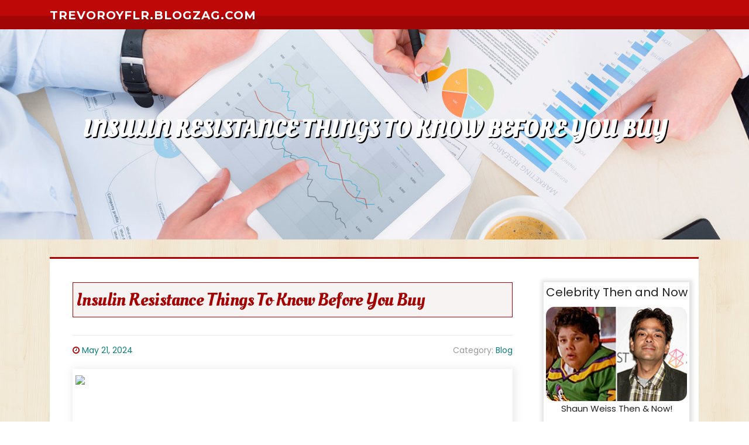

--- FILE ---
content_type: text/html; charset=UTF-8
request_url: https://trevoroyflr.blogzag.com/71747889/insulin-resistance-things-to-know-before-you-buy
body_size: 5193
content:
<!DOCTYPE html>
<html lang="en-US"><head>
<meta charset="UTF-8">
<meta name="viewport" content="width=device-width, initial-scale=1">
<title>Insulin Resistance Things To Know Before You Buy</title>

<script type="text/javascript" src="https://cdnjs.cloudflare.com/ajax/libs/jquery/3.3.1/jquery.min.js"></script>
<script type="text/javascript" src="https://media.blogzag.com/blog/blog.js"></script>

<link rel="stylesheet" id="screenr-fonts-css" href="https://fonts.googleapis.com/css?family=Open%2BSans%3A400%2C300%2C300italic%2C400italic%2C600%2C600italic%2C700%2C700italic%7CMontserrat%3A400%2C700&amp;subset=latin%2Clatin-ext" type="text/css" media="all">
<link rel="stylesheet" href="https://cdnjs.cloudflare.com/ajax/libs/font-awesome/4.6.3/css/font-awesome.min.css">
<link rel="stylesheet" href="https://cdnjs.cloudflare.com/ajax/libs/twitter-bootstrap/4.0.0-alpha/css/bootstrap.min.css">
<link rel="stylesheet" id="screenr-style-css" href="https://media.blogzag.com/blog/images/style.css" type="text/css" media="all">

<link href="https://media.blogzag.com/favicon.ico" rel="shortcut icon" />

<link rel="canonical" href="https://trevoroyflr.blogzag.com/71747889/insulin-resistance-things-to-know-before-you-buy" />
<style type="text/css">@media (min-width: 1200px) {.container {max-width:1140px}}  </style>
</head>

<body class="single single-post postid-4 single-format-standard has-site-title has-site-tagline header-layout-fixed">
<div id="page" class="site"> <a class="skip-link screen-reader-text" href="#content">Skip to content</a>
  <header id="masthead" class="site-header" role="banner">
    <div class="container">
      <div class="site-branding">
        <p class="site-title"><a href="/" style="font-size: 14px;">trevoroyflr.blogzag.com</a></p>
        <p class="site-description">Welcome to our Blog!</p>
      </div>
     
    </div>
  </header>
  <section id="page-header-cover" class="section-slider swiper-slider fixed has-image">
    <div class="swiper-container swiper-container-horizontal" data-autoplay="0" style="top: 0px;">
      <div class="swiper-wrapper">
        <div class="swiper-slide slide-align-center activated swiper-slide-active" style="background-image: url('https://media.blogzag.com/blog/images/img02.jpg'); ">
          <div class="swiper-slide-intro" style="opacity: 1;">
            <div class="swiper-intro-inner" style="padding-top: 13%; padding-bottom: 13%; margin-top: 0px;">
              <h2 class="swiper-slide-heading">Insulin Resistance Things To Know Before You Buy</h2>
            </div>
          </div>
          <div class="overlay" style="opacity: 0.45;"></div>
        </div>
      </div>
    </div>
  </section>
  <div id="content" class="site-content">
    <div id="content-inside" class="container right-sidebar">
<div id="primary" class="content-area">
<main id="main" class="site-main" role="main">
   
<article class="post type-post status-publish format-standard hentry category-uncategorized">
  <header class="entry-header">
    <h1 class="entry-title">
      Insulin Resistance Things To Know Before You Buy    </h1>
    <div class="entry-meta"> <span class="posted-on"><i aria-hidden="true" class="fa fa-clock-o"></i>
    <a href="#" rel="bookmark"><time class="entry-date published updated">May 21, 2024</time></a>
    </span><span class="meta-cate">Category: <a href="#">Blog</a></span> </div>
  </header>

  <div class="entry-content">
<img width="560" src="http://blissbitescbdbloodgummies.com/wp-content/uploads/2024/05/Bliss-Rise-CBD-Gummies.jpg" /><br><br><br><br>Rather than making use of traditional sensors, our groundbreaking VIBRA™ nano sensors use six multiplex transmitters to detect even the slightest arterial wall vibrations.<br><br>The results of nicely-managed insulin resistance are superior for individuals who keep on being adherent to therapy. Regretably, numerous patients struggle with adherence to therapy, with consequential development to T2D and subsequent danger of adverse cardiac or CNS gatherings.<br><br>Way of life intervention signifies the cornerstone of treatment for insulin resistance. Dietary intervention should really incorporate a combination of calorie restriction and significant glycemic index carbohydrate reduction.<br><br>Cravings are momentary and may fade eventually the more time you keep quit. Each time a craving hits, find another thing to carry out as opposed to smoking. It is going to go. The essential thing is to maintain trying different things till you find what works for you personally.<br><br>Talk to our editors here Have a matter for Jessica Booth or our other editors? Inquire listed here for a chance to be highlighted inside of a Tale.<br><br>Blood pressure actions the power that moves blood by way of your blood vessels although your coronary heart charge is the number of situations your coronary heart beats per minute. These are each critical well being indicators, but they are measured independently and don’t necessarily enhance or lower synchronously.<br><br>An alternative classification of insulin resistance exists and is predicated on the positioning of dysfunction with regard towards the insulin receptor. This classification technique contains pre-receptor, receptor, and write-up-receptor etiologies.<br><br>Most experts advise using a blood pressure check by having an upper arm blood pressure cuff for at-household readings given that they are typically extra correct than wrist cuffs <a href="https://blissbitescbdbloodgummies.com/">Celebrity Endorsement here</a> and finger cuffs.<br><br>In clients with recognized serious hypersensitivity to insulin glargine, lixisenatide, or to any of the product or service elements.<br><br>Share my strategies to quit with persons imperative that you me. Notify them your quit day and request for his or her help. Be specific about what you may need from them.<br><br>Cytokine Launch Syndrome (CRS): CRS occurred in TZIELD-addressed clients in the procedure interval and through 28 days after the last drug administration. Just before TZIELD treatment method, premedicate with antipyretics, antihistamines and/or antiemetics, and take care of likewise if signs happen through therapy. If severe CRS develops, consider pausing dosing for one day to two times and administering the remaining doses to accomplish the total fourteen-day class on consecutive days; or discontinue treatment method.<br><br>Germs-caused health conditions tularemia can be spread by deer fly bites, the bubonic plague by fleas, plus the epidemic typhus rickettsia by lice.<br><br>And the greater intense you work, the more you need to expect your heart price to increase during exercising. Your coronary heart fee can securely double all through exercise so long as it returns to its resting rate fairly soon Once you end your exercise routine.<br><br>Just after intake of a caloric load and conversion to glucose, muscle mass is the key web page for glucose disposal, accounting for up to 70% of tissue glucose uptake. In chronic caloric extra, muscle mass tissue accumulates intramyocellular fatty acids. Diacylglycerol can be an intramyocellular fatty acid that alerts Power surplus throughout the mobile.  </div>
  
  <footer class="entry-footer">
  <a href="https://remove.backlinks.live" target="_blank"><span class="meta-nav"></span>Report this page</a>
  </footer>
</article>

<div class="mfp-hide"><a href="https://sahilwbvx193347.blogzag.com/83100087/gcc-fintech-driving-a-digital-future">1</a><a href="https://larafefm701985.blogzag.com/83100086/finding-the-premier-garage-floor-surface-contractors-around-this-area">2</a><a href="https://bestlink64.blogzag.com/83100085/what-might-be-next-in-the-betting-app">3</a><a href="https://jaygiyf685168.blogzag.com/83100084/discover-the-alluring-kingdom-of-bhutan">4</a><a href="https://rajancfxy872783.blogzag.com/83100083/perimeter-fencing-around-your-city-area">5</a><a href="https://lucsujw117274.blogzag.com/83100082/3d-industrial-prototyping-bridging-design-and-manufacturing">6</a><a href="https://laylazmdy591429.blogzag.com/83100081/why-skilled-chauffeurs-transform-every-journey">7</a><a href="https://nevenagb495090.blogzag.com/83100080/small-pincher-puppies-available-offer-sweet-prepared-to-go">8</a><a href="https://safajanu386871.blogzag.com/83100079/श-र-गण-श-शक-त-पर-ण-म">9</a><a href="https://howpowerfulisthca00000.blogzag.com/83100078/the-definitive-guide-to-more-information">10</a><a href="https://bestservice86.blogzag.com/83100077/벳위즈에-대한-뜨거운-관심">11</a><a href="https://craigmuyi887363.blogzag.com/83100076/ratul-puri-the-enigma-of-success">12</a><a href="https://t-i-b5223467.blogzag.com/83100075/5-essential-elements-for-carbide-end-mills">13</a><a href="https://joshwjzj788255.blogzag.com/83100074/premier-thumbtack-s-movers-locate-your-ideal-match">14</a><a href="https://rebeccanuyg281045.blogzag.com/83100073/conquering-google-ads-bidding-strategies">15</a></div>

<div id="comments" class="comments-area">
  <div id="respond" class="comment-respond">
    <h3 id="reply-title" class="comment-reply-title">Leave a Reply <small><a rel="nofollow" id="cancel-comment-reply-link" href="#respond" style="display:none;">Cancel reply</a></small></h3>
    <form action="" method="post" id="commentform" class="comment-form" novalidate>
      <p class="comment-notes"><span id="email-notes">Your email address will not be published.</span> Required fields are marked <span class="required">*</span></p>
      <p class="comment-form-comment">
        <label for="comment">Comment</label>
        <textarea id="comment" name="comment" cols="45" rows="8" maxlength="65525" aria-required="true" required></textarea>
      </p>
      <p class="comment-form-author">
        <label for="author">Name <span class="required">*</span></label>
        <input id="author" name="author" type="text" value="" size="30" maxlength="245" aria-required="true" required="required">
      </p>
      <p class="comment-form-email">
        <label for="email">Email <span class="required">*</span></label>
        <input id="email" name="email" type="email" value="" size="30" maxlength="100" aria-describedby="email-notes" aria-required="true" required="required">
      </p>
      <p class="comment-form-url">
        <label for="url">Website</label>
        <input id="url" name="url" type="url" value="" size="30" maxlength="200">
      </p>
      <p class="form-submit">
        <input name="submit" type="submit" id="submit" class="submit" value="Post Comment">
        <input type="hidden" name="comment_post_ID" value="4" id="comment_post_ID">
        <input type="hidden" name="comment_parent" id="comment_parent" value="0">
      </p>
    </form>
  </div>
 
</div></main>
</div>

<div id="secondary" class="widget-area sidebar" role="complementary">
<section id="search-2" class="widget widget_search">
  <form role="search" method="get" class="search-form" action="">
    <label> <span class="screen-reader-text">Search for:</span>
      <input type="search" class="search-field" placeholder="Search …" value="" name="s">
    </label>
    <input type="submit" class="search-submit" value="Search">
  </form>
</section>
<section id="recent-posts-2" class="widget widget_recent_entries">
  <h2 class="widget-title">Links</h2>
  <ul>
    <li><a href="https://blogzag.com/login">Log in</a></li>
    <li><a href="/">Homepage</a></li>
    <li><a href="https://blogzag.com">Start page</a></li>
    <li><a href="https://blogzag.com/signup">Start your own blog</a></li>
    <li><a href="https://blogzag.com/signup">Start your own blog</a></li>
    <li><a href="https://remove.backlinks.live" target="_blank">Report this page</a></li>
  </ul>
</section>
<section id="recent-comments-2" class="widget widget_recent_comments">
  <h2 class="widget-title">Visitors</h2>
  <ul id="recentcomments">
    <li class="recentcomments">631 Visitors</li>
  </ul>
</section>
<section id="archives-2" class="widget widget_archive">
  <h2 class="widget-title">Archives</h2>
  <ul>
    <li><a href="/">2026</a></li>
  </ul>
</section>
<section id="categories-2" class="widget widget_categories">
  <h2 class="widget-title">Categories</h2>
  <ul>
    <li class="cat-item cat-item-1"><a href="#">Blog</a> </li>
  </ul>
</section>
<section id="meta-2" class="widget widget_meta">
  <h2 class="widget-title">Meta</h2>
  <ul>
    <li><a href="https://blogzag.com/login">Log in</a></li>
    <li><a href="#">Entries <abbr title="Really Simple Syndication">RSS</abbr></a></li>
    <li><a href="#">Comments <abbr title="Really Simple Syndication">RSS</abbr></a></li>
    <li><a href="#">WordPress</a></li>
  </ul>
  <span style="width:100px; display:none; height:100px; "><a href="https://blogzag.com/new-posts?1">1</a><a href="https://blogzag.com/new-posts?2">2</a><a href="https://blogzag.com/new-posts?3">3</a><a href="https://blogzag.com/new-posts?4">4</a><a href="https://blogzag.com/new-posts?5">5</a></span>
  <span style="display: none;"><a href="https://blogzag.com/forum">forum</a></span>
</section>
</div>
      
    </div>
  </div>
  
<footer id="colophon" class="site-footer">
<div class=" site-info">
  <div class="container">
    <div class="site-copyright"> Copyright © 2026 <a href="https://blogzag.com" rel="home">blogzag.com</a>. All Rights Reserved. </div>
    <div class="theme-info"> <a href="https://blogzag.com/contact" style="margin-right:50px;">Contact Us</a> Theme by FameThemes</div>
  </div>
</div>
</footer>
</div>

<script defer src="https://static.cloudflareinsights.com/beacon.min.js/vcd15cbe7772f49c399c6a5babf22c1241717689176015" integrity="sha512-ZpsOmlRQV6y907TI0dKBHq9Md29nnaEIPlkf84rnaERnq6zvWvPUqr2ft8M1aS28oN72PdrCzSjY4U6VaAw1EQ==" data-cf-beacon='{"version":"2024.11.0","token":"1147534f5c974d399c33e196c9d6625b","r":1,"server_timing":{"name":{"cfCacheStatus":true,"cfEdge":true,"cfExtPri":true,"cfL4":true,"cfOrigin":true,"cfSpeedBrain":true},"location_startswith":null}}' crossorigin="anonymous"></script>
</body>
</html>